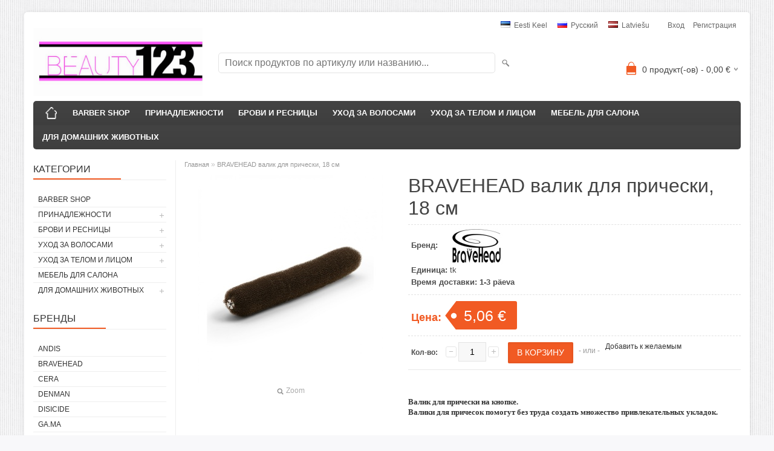

--- FILE ---
content_type: text/html; charset=UTF-8
request_url: https://www.beauty123.eu/ru/a/bravehead-soengutaidis-pruun-18-cm
body_size: 12310
content:
<!DOCTYPE html>
<html dir="ltr" lang="ru">
<head>
<title>BRAVEHEAD валик для прически, 18 см @ beauty123.eu</title>

<meta charset="UTF-8" />
<meta name="keywords" content="" />
<meta name="description" content="Валик для прически на кнопке.Валики для причесок помогут без труда создать множество привлекательных укладок." />
<meta name="author" content="beauty123.eu" />
<meta name="generator" content="ShopRoller.com" />
<meta name="csrf-token" content="nfrz7uZ24iRbdKRtM5i84ryFrtg6ZttwFxx23h0V" />

<meta property="og:type" content="website" />
<meta property="og:title" content="BRAVEHEAD валик для прически, 18 см" />
<meta property="og:image" content="https://www.beauty123.eu/media/beautyoutlet24-eu-by-beautyworld/.product-image/large/product/Tarvikud1/Soenguvahendid/brown%2023cm.jpg" />
<meta property="og:url" content="https://www.beauty123.eu/ru/a/bravehead-soengutaidis-pruun-18-cm" />
<meta property="og:site_name" content="beauty123.eu" />
<meta property="og:description" content="Валик для прически на кнопке.Валики для причесок помогут без труда создать множество привлекательных укладок." />

<meta name="HandheldFriendly" content="True" />
<meta name="MobileOptimized" content="320" />
<meta name="viewport" content="width=device-width, initial-scale=1, minimum-scale=1, maximum-scale=1" />

<base href="https://www.beauty123.eu/" />

<link href="https://www.beauty123.eu/media/beautyoutlet24-eu-by-beautyworld/general/favicon (1).ico" rel="icon" />

<link rel="stylesheet" href="https://www.beauty123.eu/skin/bigshop/css/all-2922.css" type="text/css" media="screen" />

<script type="text/javascript" src="https://www.beauty123.eu/skin/bigshop/js/all-2922.js"></script>


<style id="tk-theme-configurator-css" type="text/css">
</style>
<style id="tk-custom-css" type="text/css">

#language { background:none; margin-right:6px; }
#language ul { display:block; border:0; background:none; box-shadow:none; }
#language:hover ul { position:static; }
#language ul li { float:left; display:inline-block; float:none; width:auto; }
.article-label-new { background-image:url('https://www.beauty123.eu/media/beautyoutlet24-eu-by-beautyworld/general/new-ribbon.png'); background-position:left top; }
</style>

<script type="text/javascript">
if(!Roller) var Roller = {};
Roller.config = new Array();
Roller.config['base_url'] = 'https://www.beauty123.eu/ru/';
Roller.config['base_path'] = '/';
Roller.config['cart/addtocart/after_action'] = '1';
Roller.config['skin_url'] = 'https://www.beauty123.eu/skin/bigshop/';
Roller.config['translate-fill_required_fields'] = 'Пожалуйста, заполните все обязательные поля';
Roller.t = {"form_error_fill_required_fields":"\u041f\u043e\u0436\u0430\u043b\u0443\u0439\u0441\u0442\u0430, \u0437\u0430\u043f\u043e\u043b\u043d\u0438\u0442\u0435 \u0432\u0441\u0435 \u043e\u0431\u044f\u0437\u0430\u0442\u0435\u043b\u044c\u043d\u044b\u0435 \u043f\u043e\u043b\u044f","cart_error_no_items_selected":"\u0412\u044b\u0431\u0440\u0430\u0442\u044c \u043f\u0440\u043e\u0434\u0443\u043a\u0442\u044b!"}
</script>




</head>

<body class="browser-chrome browser-chrome-131.0.0.0 tk-language-ru_RU page-template-page-2columns_left content-template-content-product tk-product-page">

<div id="fb-root"></div>
<script type="text/plain" data-category="analytics" async defer crossorigin="anonymous" src="https://connect.facebook.net/ru_RU/sdk.js#xfbml=1&version=v11.0&appId=386731248061277&autoLogAppEvents=1"></script>

<div class="main-wrapper">

	<div id="header">
		<div id="welcome">

		<form action="#" method="post">
<div id="language">
	<ul>
	
		<li>
			<a href="https://www.beauty123.eu/et" title="Eesti keel">
				<img src="https://www.beauty123.eu/skin/bigshop/image/flags/et.png" alt="Eesti keel">
				Eesti keel			</a>
		</li>

	
		<li>
			<a href="https://www.beauty123.eu/ru" title="Pусский">
				<img src="https://www.beauty123.eu/skin/bigshop/image/flags/ru.png" alt="Pусский">
				Pусский			</a>
		</li>

	
		<li>
			<a href="https://www.beauty123.eu/lv" title="Latviešu">
				<img src="https://www.beauty123.eu/skin/bigshop/image/flags/lv.png" alt="Latviešu">
				Latviešu			</a>
		</li>

		</ul>
</div>
</form>

		
				<a href="https://www.beauty123.eu/ru/login">Вход</a>
	
				<a href="https://www.beauty123.eu/ru/account/register">Регистрация</a>        
	

</div>

<div id="header-content-block"></div>

<div id="logo"><a href="https://www.beauty123.eu/ru/home">
			<img src="https://www.beauty123.eu/media/beautyoutlet24-eu-by-beautyworld/general/FullSizeRender.jpg" alt="beauty123.eu" />
	</a></div>

<div id="search"><form id="searchForm" action="https://www.beauty123.eu/ru/search" method="get">
			<input type="hidden" name="page" value="1" />
	<input type="hidden" name="q" value="" />
</form>

<div class="button-search"></div>
<input type="text" id="filter_name" name="filter_name" value="" placeholder="Поиск продуктов по артикулу или названию..." onClick="this.select();" onKeyDown="this.style.color = '#333';" class="search-autocomplete" />
</div>

		<div id="cart" class="">
		<div class="heading" onclick="window.location='https://www.beauty123.eu/ru/cart'">
			<h4><img width="32" height="32" alt="" src="https://www.beauty123.eu/skin/bigshop/image/cart-bg.png"></h4>
			<a><span id="cart-total">
				<span id="cart_total_qty">0</span> продукт(-ов) - 
				<span id="cart_total_sum">0,00</span> €
			</span></a>
		</div>
		<div class="content"></div>
	</div>
	</div>

		<div id="menu">
		
<span>Меню</span>
<ul>
			<li class="home">
		<a href="https://www.beauty123.eu/ru/home"><span>Главная</span></a>
	</li>
	
		
		<li class="tk-category-57 tk-category-barber-shop" style="z-index:1100;">
			<a href="https://www.beauty123.eu/ru/c/barber-shop">BARBER SHOP</a>
			
		</li>
	
		
	
		<li class="tk-category-7 tk-category-prinadlezhnosti" style="z-index:1099;">
			<a href="https://www.beauty123.eu/ru/c/prinadlezhnosti">ПРИНАДЛЕЖНОСТИ</a>
			
<div class="level level_1">
	<ul>

	
		<li class="tk-category-13 tk-category-chemodany">
			<a href="https://www.beauty123.eu/ru/c/chemodany">ЧЕМОДАНЫ</a>
			
		</li>

	
		<li class="tk-category-24 tk-category-schetki-dlja-volos">
			<a href="https://www.beauty123.eu/ru/c/schetki-dlja-volos">ЩЕТКИ ДЛЯ ВОЛОС</a>
			
		</li>

	
		<li class="tk-category-37 tk-category-jelektricheskie-prinadlezhnosti-1">
			<a href="https://www.beauty123.eu/ru/c/jelektricheskie-prinadlezhnosti-1">ЭЛЕКТРИЧЕСКИЕ ПРИНАДЛЕЖНОСТИ</a>
			
<div class="level level_2">
	<ul>

	
		<li class="tk-category-33 tk-category-klippery-i-trimmery">
			<a href="https://www.beauty123.eu/ru/c/klippery-i-trimmery">КЛИППЕРЫ И ТРИММЕРЫ</a>
			
<div class="level level_3">
	<ul>

	
		<li class="tk-category-73 tk-category-mashinki-dlja-strizhki-1">
			<a href="https://www.beauty123.eu/ru/c/mashinki-dlja-strizhki-1">МАШИНКИ ДЛЯ СТРИЖКИ</a>
			
		</li>

	
		<li class="tk-category-74 tk-category-trimmery">
			<a href="https://www.beauty123.eu/ru/c/trimmery">ТРИММЕРЫ</a>
			
		</li>

	
		<li class="tk-category-75 tk-category-lezvija">
			<a href="https://www.beauty123.eu/ru/c/lezvija">ЛЕЗВИЯ</a>
			
		</li>

	
		<li class="tk-category-77 tk-category-sredstva-po-uhodu">
			<a href="https://www.beauty123.eu/ru/c/sredstva-po-uhodu">СРЕДСТВА ПО УХОДУ</a>
			
		</li>

	
	</ul>
</div>
		</li>

	
		<li class="tk-category-35 tk-category-feny">
			<a href="https://www.beauty123.eu/ru/c/feny">ФЕНЫ</a>
			
		</li>

	
		<li class="tk-category-36 tk-category-schipcy-dlja-vyprjamlenija-volos">
			<a href="https://www.beauty123.eu/ru/c/schipcy-dlja-vyprjamlenija-volos">ЩИПЦЫ ДЛЯ ВЫПРЯМЛЕНИЯ ВОЛОС</a>
			
		</li>

	
		<li class="tk-category-39 tk-category-mini">
			<a href="https://www.beauty123.eu/ru/c/mini">Мини</a>
			
		</li>

	
		<li class="tk-category-66 tk-category-schipcy-dlja-voln-i-ob-ema">
			<a href="https://www.beauty123.eu/ru/c/schipcy-dlja-voln-i-ob-ema">Щипцы для волн и объема</a>
			
		</li>

	
	</ul>
</div>
		</li>

	
		<li class="tk-category-43 tk-category-manekeny">
			<a href="https://www.beauty123.eu/ru/c/manekeny">МАНЕКЕНЫ</a>
			
		</li>

	
		<li class="tk-category-44 tk-category-nakidki-i-fartuki">
			<a href="https://www.beauty123.eu/ru/c/nakidki-i-fartuki">НАКИДКИ И ФАРТУКИ</a>
			
		</li>

	
		<li class="tk-category-45 tk-category-sumki-dlja-instrumentov-i-chehly-dlja-nozhnic">
			<a href="https://www.beauty123.eu/ru/c/sumki-dlja-instrumentov-i-chehly-dlja-nozhnic">СУМКИ ДЛЯ ИНСТРУМЕНТОВ И ЧЕХЛЫ ДЛЯ НОЖНИЦ</a>
			
		</li>

	
		<li class="tk-category-54 tk-category-dlja-ukladki">
			<a href="https://www.beauty123.eu/ru/c/dlja-ukladki">ДЛЯ УКЛАДКИ</a>
			
		</li>

	
		<li class="tk-category-55 tk-category-rascheski">
			<a href="https://www.beauty123.eu/ru/c/rascheski">РАСЧЕСКИ</a>
			
<div class="level level_2">
	<ul>

	
		<li class="tk-category-89 tk-category-antibakterial-nye-rascheski">
			<a href="https://www.beauty123.eu/ru/c/antibakterial-nye-rascheski">Антибактериальные расчески</a>
			
		</li>

	
	</ul>
</div>
		</li>

	
		<li class="tk-category-56 tk-category-nozhnicy">
			<a href="https://www.beauty123.eu/ru/c/nozhnicy">НОЖНИЦЫ</a>
			
		</li>

	
		<li class="tk-category-58 tk-category-odnorazovaja-produkcija">
			<a href="https://www.beauty123.eu/ru/c/odnorazovaja-produkcija">ОДНОРАЗОВАЯ ПРОДУКЦИЯ</a>
			
<div class="level level_2">
	<ul>

	
		<li class="tk-category-85 tk-category-perchatki">
			<a href="https://www.beauty123.eu/ru/c/perchatki">ПЕРЧАТКИ</a>
			
		</li>

	
		<li class="tk-category-86 tk-category-folium">
			<a href="https://www.beauty123.eu/ru/c/folium">ФОЛИУМ</a>
			
		</li>

	
		<li class="tk-category-87 tk-category-dlja-sozdanija-lokonov">
			<a href="https://www.beauty123.eu/ru/c/dlja-sozdanija-lokonov">ДЛЯ СОЗДАНИЯ ЛОКОНОВ</a>
			
		</li>

	
	</ul>
</div>
		</li>

	
		<li class="tk-category-64 tk-category-dlja-okrashivanija">
			<a href="https://www.beauty123.eu/ru/c/dlja-okrashivanija">ДЛЯ ОКРАШИВАНИЯ</a>
			
		</li>

	
		<li class="tk-category-88 tk-category-sredstva-dlja-dezinfekcii-i-chistki">
			<a href="https://www.beauty123.eu/ru/c/sredstva-dlja-dezinfekcii-i-chistki">СРЕДСТВА ДЛЯ ДЕЗИНФЕКЦИИ И ЧИСТКИ</a>
			
		</li>

	
	</ul>
</div>
		</li>
	
		
	
		<li class="tk-category-8 tk-category-brovi-i-resnicy" style="z-index:1098;">
			<a href="https://www.beauty123.eu/ru/c/brovi-i-resnicy">БРОВИ И РЕСНИЦЫ</a>
			
<div class="level level_1">
	<ul>

	
		<li class="tk-category-2 tk-category-kraska-dlja-brovej-i-resnic-refectocil">
			<a href="https://www.beauty123.eu/ru/c/kraska-dlja-brovej-i-resnic-refectocil">КРАСКА ДЛЯ БРОВЕЙ И РЕСНИЦ RefectoCil </a>
			
		</li>

	
		<li class="tk-category-4 tk-category-refectocil-sredstva-po-uhodu">
			<a href="https://www.beauty123.eu/ru/c/refectocil-sredstva-po-uhodu">RefectoCil СРЕДСТВА ПО УХОДУ</a>
			
		</li>

	
		<li class="tk-category-5 tk-category-prinadlezhnosti-refectocil">
			<a href="https://www.beauty123.eu/ru/c/prinadlezhnosti-refectocil">ПРИНАДЛЕЖНОСТИ RefectoCil </a>
			
		</li>

	
		<li class="tk-category-6 tk-category-himicheskaja-zavivka-refectocil">
			<a href="https://www.beauty123.eu/ru/c/himicheskaja-zavivka-refectocil">ХИМИЧЕСКАЯ ЗАВИВКА RefectoCil</a>
			
		</li>

	
		<li class="tk-category-34 tk-category-naraschivanie-resnic">
			<a href="https://www.beauty123.eu/ru/c/naraschivanie-resnic">НАРАЩИВАНИЕ РЕСНИЦ</a>
			
		</li>

	
	</ul>
</div>
		</li>
	
		
	
		<li class="tk-category-29 tk-category-uhod-za-volosami-2" style="z-index:1097;">
			<a href="https://www.beauty123.eu/ru/c/uhod-za-volosami-2">УХОД ЗА ВОЛОСАМИ</a>
			
<div class="level level_1">
	<ul>

	
		<li class="tk-category-30 tk-category-kraska-dlja-volos">
			<a href="https://www.beauty123.eu/ru/c/kraska-dlja-volos">КРАСКА ДЛЯ ВОЛОС</a>
			
		</li>

	
		<li class="tk-category-31 tk-category-maski-i-vosstanavlivajuschie-sredstva">
			<a href="https://www.beauty123.eu/ru/c/maski-i-vosstanavlivajuschie-sredstva">МАСКИ И ВОССТАНАВЛИВАЮЩИЕ СРЕДСТВА</a>
			
		</li>

	
		<li class="tk-category-51 tk-category-shampuni">
			<a href="https://www.beauty123.eu/ru/c/shampuni">ШАМПУНИ</a>
			
		</li>

	
		<li class="tk-category-62 tk-category-bal-zamy">
			<a href="https://www.beauty123.eu/ru/c/bal-zamy"> БАЛЬЗАМЫ</a>
			
		</li>

	
		<li class="tk-category-65 tk-category-ukladka">
			<a href="https://www.beauty123.eu/ru/c/ukladka">УКЛАДКА</a>
			
		</li>

	
		<li class="tk-category-90 tk-category-komplekty">
			<a href="https://www.beauty123.eu/ru/c/komplekty">КОМПЛЕКТЫ</a>
			
		</li>

	
	</ul>
</div>
		</li>
	
		
	
		<li class="tk-category-27 tk-category-uhod-za-telom-i-licom" style="z-index:1096;">
			<a href="https://www.beauty123.eu/ru/c/uhod-za-telom-i-licom">УХОД ЗА ТЕЛОМ И ЛИЦОМ</a>
			
<div class="level level_1">
	<ul>

	
		<li class="tk-category-23 tk-category-depiljacija">
			<a href="https://www.beauty123.eu/ru/c/depiljacija">ДЕПИЛЯЦИЯ</a>
			
		</li>

	
		<li class="tk-category-26 tk-category-uhod-za-rukami">
			<a href="https://www.beauty123.eu/ru/c/uhod-za-rukami">УХОД ЗА РУКАМИ</a>
			
		</li>

	
		<li class="tk-category-59 tk-category-uhod-za-nogami">
			<a href="https://www.beauty123.eu/ru/c/uhod-za-nogami">УХОД ЗА НОГАМИ</a>
			
		</li>

	
		<li class="tk-category-60 tk-category-uhod-za-licom">
			<a href="https://www.beauty123.eu/ru/c/uhod-za-licom">УХОД ЗА ЛИЦОМ</a>
			
		</li>

	
	</ul>
</div>
		</li>
	
		
	
		<li class="tk-category-25 tk-category-mebel-dlja-salona" style="z-index:1095;">
			<a href="https://www.beauty123.eu/ru/c/mebel-dlja-salona">МЕБЕЛЬ ДЛЯ САЛОНА</a>
			
		</li>
	
		
	
		<li class="tk-category-42 tk-category-dlja-domashnih-zhivotnyh" style="z-index:1094;">
			<a href="https://www.beauty123.eu/ru/c/dlja-domashnih-zhivotnyh">ДЛЯ ДОМАШНИХ ЖИВОТНЫХ</a>
			
<div class="level level_1">
	<ul>

	
		<li class="tk-category-78 tk-category-mashinki-dlja-strizhki-2">
			<a href="https://www.beauty123.eu/ru/c/mashinki-dlja-strizhki-2">МАШИНКИ ДЛЯ СТРИЖКИ</a>
			
<div class="level level_2">
	<ul>

	
		<li class="tk-category-79 tk-category-lezvija-1">
			<a href="https://www.beauty123.eu/ru/c/lezvija-1">ЛЕЗВИЯ</a>
			
		</li>

	
	</ul>
</div>
		</li>

	
		<li class="tk-category-80 tk-category-rascheski-1">
			<a href="https://www.beauty123.eu/ru/c/rascheski-1">РАСЧЕСКИ</a>
			
		</li>

	
		<li class="tk-category-83 tk-category-nozhnicy-i-trimming-nozhi">
			<a href="https://www.beauty123.eu/ru/c/nozhnicy-i-trimming-nozhi">НОЖНИЦЫ И ТРИММИНГ НОЖИ</a>
			
		</li>

	
		<li class="tk-category-84 tk-category-ploskogubcy">
			<a href="https://www.beauty123.eu/ru/c/ploskogubcy">ПЛОСКОГУБЦЫ</a>
			
		</li>

	
	</ul>
</div>
		</li>
	
		
	</ul>
	</div>
	<div id="container">

				<div id="notification">
					</div>

				<div id="column-left">

						
<div class="box category">
	<div class="box-heading"><span>Категории</span></div>
	<div class="box-content box-category">
		<ul id="custom_accordion">

						
		
		
		<li class="level_0 tk-category-57">
			<a class="nochild " href="https://www.beauty123.eu/ru/c/barber-shop">BARBER SHOP</a>
		</li>

			
		
		<li class="level_0 tk-category-7">
			<a class="cuuchild " href="https://www.beauty123.eu/ru/c/prinadlezhnosti">ПРИНАДЛЕЖНОСТИ</a> <span class="down"></span>
			<ul>
												
		
		
		<li class="level_1 tk-category-13">
			<a class="nochild " href="https://www.beauty123.eu/ru/c/chemodany">ЧЕМОДАНЫ</a>
		</li>

			
		
		<li class="level_1 tk-category-24">
			<a class="nochild " href="https://www.beauty123.eu/ru/c/schetki-dlja-volos">ЩЕТКИ ДЛЯ ВОЛОС</a>
		</li>

			
		
		<li class="level_1 tk-category-37">
			<a class="cuuchild " href="https://www.beauty123.eu/ru/c/jelektricheskie-prinadlezhnosti-1">ЭЛЕКТРИЧЕСКИЕ ПРИНАДЛЕЖНОСТИ</a> <span class="down"></span>
			<ul>
												
		
		
		<li class="level_2 tk-category-33">
			<a class="cuuchild " href="https://www.beauty123.eu/ru/c/klippery-i-trimmery">КЛИППЕРЫ И ТРИММЕРЫ</a> <span class="down"></span>
			<ul>
												
		
		
		<li class="level_3 tk-category-73">
			<a class="nochild " href="https://www.beauty123.eu/ru/c/mashinki-dlja-strizhki-1">МАШИНКИ ДЛЯ СТРИЖКИ</a>
		</li>

			
		
		<li class="level_3 tk-category-74">
			<a class="nochild " href="https://www.beauty123.eu/ru/c/trimmery">ТРИММЕРЫ</a>
		</li>

			
		
		<li class="level_3 tk-category-75">
			<a class="nochild " href="https://www.beauty123.eu/ru/c/lezvija">ЛЕЗВИЯ</a>
		</li>

			
		
		<li class="level_3 tk-category-77">
			<a class="nochild " href="https://www.beauty123.eu/ru/c/sredstva-po-uhodu">СРЕДСТВА ПО УХОДУ</a>
		</li>

				</ul>
		</li>

				
		
		<li class="level_2 tk-category-35">
			<a class="nochild " href="https://www.beauty123.eu/ru/c/feny">ФЕНЫ</a>
		</li>

			
		
		<li class="level_2 tk-category-36">
			<a class="nochild " href="https://www.beauty123.eu/ru/c/schipcy-dlja-vyprjamlenija-volos">ЩИПЦЫ ДЛЯ ВЫПРЯМЛЕНИЯ ВОЛОС</a>
		</li>

			
		
		<li class="level_2 tk-category-39">
			<a class="nochild " href="https://www.beauty123.eu/ru/c/mini">Мини</a>
		</li>

			
		
		<li class="level_2 tk-category-66">
			<a class="nochild " href="https://www.beauty123.eu/ru/c/schipcy-dlja-voln-i-ob-ema">Щипцы для волн и объема</a>
		</li>

				</ul>
		</li>

				
		
		<li class="level_1 tk-category-43">
			<a class="nochild " href="https://www.beauty123.eu/ru/c/manekeny">МАНЕКЕНЫ</a>
		</li>

			
		
		<li class="level_1 tk-category-44">
			<a class="nochild " href="https://www.beauty123.eu/ru/c/nakidki-i-fartuki">НАКИДКИ И ФАРТУКИ</a>
		</li>

			
		
		<li class="level_1 tk-category-45">
			<a class="nochild " href="https://www.beauty123.eu/ru/c/sumki-dlja-instrumentov-i-chehly-dlja-nozhnic">СУМКИ ДЛЯ ИНСТРУМЕНТОВ И ЧЕХЛЫ ДЛЯ НОЖНИЦ</a>
		</li>

			
		
		<li class="level_1 tk-category-54">
			<a class="nochild " href="https://www.beauty123.eu/ru/c/dlja-ukladki">ДЛЯ УКЛАДКИ</a>
		</li>

			
		
		<li class="level_1 tk-category-55">
			<a class="cuuchild " href="https://www.beauty123.eu/ru/c/rascheski">РАСЧЕСКИ</a> <span class="down"></span>
			<ul>
												
		
		
		<li class="level_2 tk-category-89">
			<a class="nochild " href="https://www.beauty123.eu/ru/c/antibakterial-nye-rascheski">Антибактериальные расчески</a>
		</li>

				</ul>
		</li>

				
		
		<li class="level_1 tk-category-56">
			<a class="nochild " href="https://www.beauty123.eu/ru/c/nozhnicy">НОЖНИЦЫ</a>
		</li>

			
		
		<li class="level_1 tk-category-58">
			<a class="cuuchild " href="https://www.beauty123.eu/ru/c/odnorazovaja-produkcija">ОДНОРАЗОВАЯ ПРОДУКЦИЯ</a> <span class="down"></span>
			<ul>
												
		
		
		<li class="level_2 tk-category-85">
			<a class="nochild " href="https://www.beauty123.eu/ru/c/perchatki">ПЕРЧАТКИ</a>
		</li>

			
		
		<li class="level_2 tk-category-86">
			<a class="nochild " href="https://www.beauty123.eu/ru/c/folium">ФОЛИУМ</a>
		</li>

			
		
		<li class="level_2 tk-category-87">
			<a class="nochild " href="https://www.beauty123.eu/ru/c/dlja-sozdanija-lokonov">ДЛЯ СОЗДАНИЯ ЛОКОНОВ</a>
		</li>

				</ul>
		</li>

				
		
		<li class="level_1 tk-category-64">
			<a class="nochild " href="https://www.beauty123.eu/ru/c/dlja-okrashivanija">ДЛЯ ОКРАШИВАНИЯ</a>
		</li>

			
		
		<li class="level_1 tk-category-88">
			<a class="nochild " href="https://www.beauty123.eu/ru/c/sredstva-dlja-dezinfekcii-i-chistki">СРЕДСТВА ДЛЯ ДЕЗИНФЕКЦИИ И ЧИСТКИ</a>
		</li>

				</ul>
		</li>

				
		
		<li class="level_0 tk-category-8">
			<a class="cuuchild " href="https://www.beauty123.eu/ru/c/brovi-i-resnicy">БРОВИ И РЕСНИЦЫ</a> <span class="down"></span>
			<ul>
												
		
		
		<li class="level_1 tk-category-2">
			<a class="nochild " href="https://www.beauty123.eu/ru/c/kraska-dlja-brovej-i-resnic-refectocil">КРАСКА ДЛЯ БРОВЕЙ И РЕСНИЦ RefectoCil </a>
		</li>

			
		
		<li class="level_1 tk-category-4">
			<a class="nochild " href="https://www.beauty123.eu/ru/c/refectocil-sredstva-po-uhodu">RefectoCil СРЕДСТВА ПО УХОДУ</a>
		</li>

			
		
		<li class="level_1 tk-category-5">
			<a class="nochild " href="https://www.beauty123.eu/ru/c/prinadlezhnosti-refectocil">ПРИНАДЛЕЖНОСТИ RefectoCil </a>
		</li>

			
		
		<li class="level_1 tk-category-6">
			<a class="nochild " href="https://www.beauty123.eu/ru/c/himicheskaja-zavivka-refectocil">ХИМИЧЕСКАЯ ЗАВИВКА RefectoCil</a>
		</li>

			
		
		<li class="level_1 tk-category-34">
			<a class="nochild " href="https://www.beauty123.eu/ru/c/naraschivanie-resnic">НАРАЩИВАНИЕ РЕСНИЦ</a>
		</li>

				</ul>
		</li>

				
		
		<li class="level_0 tk-category-29">
			<a class="cuuchild " href="https://www.beauty123.eu/ru/c/uhod-za-volosami-2">УХОД ЗА ВОЛОСАМИ</a> <span class="down"></span>
			<ul>
												
		
		
		<li class="level_1 tk-category-30">
			<a class="nochild " href="https://www.beauty123.eu/ru/c/kraska-dlja-volos">КРАСКА ДЛЯ ВОЛОС</a>
		</li>

			
		
		<li class="level_1 tk-category-31">
			<a class="nochild " href="https://www.beauty123.eu/ru/c/maski-i-vosstanavlivajuschie-sredstva">МАСКИ И ВОССТАНАВЛИВАЮЩИЕ СРЕДСТВА</a>
		</li>

			
		
		<li class="level_1 tk-category-51">
			<a class="nochild " href="https://www.beauty123.eu/ru/c/shampuni">ШАМПУНИ</a>
		</li>

			
		
		<li class="level_1 tk-category-62">
			<a class="nochild " href="https://www.beauty123.eu/ru/c/bal-zamy"> БАЛЬЗАМЫ</a>
		</li>

			
		
		<li class="level_1 tk-category-65">
			<a class="nochild " href="https://www.beauty123.eu/ru/c/ukladka">УКЛАДКА</a>
		</li>

			
		
		<li class="level_1 tk-category-90">
			<a class="nochild " href="https://www.beauty123.eu/ru/c/komplekty">КОМПЛЕКТЫ</a>
		</li>

				</ul>
		</li>

				
		
		<li class="level_0 tk-category-27">
			<a class="cuuchild " href="https://www.beauty123.eu/ru/c/uhod-za-telom-i-licom">УХОД ЗА ТЕЛОМ И ЛИЦОМ</a> <span class="down"></span>
			<ul>
												
		
		
		<li class="level_1 tk-category-23">
			<a class="nochild " href="https://www.beauty123.eu/ru/c/depiljacija">ДЕПИЛЯЦИЯ</a>
		</li>

			
		
		<li class="level_1 tk-category-26">
			<a class="nochild " href="https://www.beauty123.eu/ru/c/uhod-za-rukami">УХОД ЗА РУКАМИ</a>
		</li>

			
		
		<li class="level_1 tk-category-59">
			<a class="nochild " href="https://www.beauty123.eu/ru/c/uhod-za-nogami">УХОД ЗА НОГАМИ</a>
		</li>

			
		
		<li class="level_1 tk-category-60">
			<a class="nochild " href="https://www.beauty123.eu/ru/c/uhod-za-licom">УХОД ЗА ЛИЦОМ</a>
		</li>

				</ul>
		</li>

				
		
		<li class="level_0 tk-category-25">
			<a class="nochild " href="https://www.beauty123.eu/ru/c/mebel-dlja-salona">МЕБЕЛЬ ДЛЯ САЛОНА</a>
		</li>

			
		
		<li class="level_0 tk-category-42">
			<a class="cuuchild " href="https://www.beauty123.eu/ru/c/dlja-domashnih-zhivotnyh">ДЛЯ ДОМАШНИХ ЖИВОТНЫХ</a> <span class="down"></span>
			<ul>
												
		
		
		<li class="level_1 tk-category-78">
			<a class="cuuchild " href="https://www.beauty123.eu/ru/c/mashinki-dlja-strizhki-2">МАШИНКИ ДЛЯ СТРИЖКИ</a> <span class="down"></span>
			<ul>
												
		
		
		<li class="level_2 tk-category-79">
			<a class="nochild " href="https://www.beauty123.eu/ru/c/lezvija-1">ЛЕЗВИЯ</a>
		</li>

				</ul>
		</li>

				
		
		<li class="level_1 tk-category-80">
			<a class="nochild " href="https://www.beauty123.eu/ru/c/rascheski-1">РАСЧЕСКИ</a>
		</li>

			
		
		<li class="level_1 tk-category-83">
			<a class="nochild " href="https://www.beauty123.eu/ru/c/nozhnicy-i-trimming-nozhi">НОЖНИЦЫ И ТРИММИНГ НОЖИ</a>
		</li>

			
		
		<li class="level_1 tk-category-84">
			<a class="nochild " href="https://www.beauty123.eu/ru/c/ploskogubcy">ПЛОСКОГУБЦЫ</a>
		</li>

				</ul>
		</li>

		
		</ul>
	</div>
</div>

<script type="text/javascript">
$(document).ready(function() {
	$('#custom_accordion').customAccordion({
		classExpand : 'cid18',
		menuClose: false,
		autoClose: true,
		saveState: false,
		disableLink: false,		
		autoExpand: true
	});
});
</script>
		
				
				<div class="box">
			<div class="box-heading"><span>Бренды</span></div>
			<div class="box-content box-category">
				<ul>
				
					<li><a href="https://www.beauty123.eu/ru/brand?id=24" class="nochild ">ANDIS</a></li>

				
					<li><a href="https://www.beauty123.eu/ru/b/bravehead" class="nochild ">BraveHead</a></li>

				
					<li><a href="https://www.beauty123.eu/ru/b/cera" class="nochild ">CERA</a></li>

				
					<li><a href="https://www.beauty123.eu/ru/b/denman" class="nochild ">Denman</a></li>

				
					<li><a href="https://www.beauty123.eu/ru/brand?id=38" class="nochild ">DISICIDE</a></li>

				
					<li><a href="https://www.beauty123.eu/ru/brand?id=5" class="nochild ">GA.MA</a></li>

				
					<li><a href="https://www.beauty123.eu/ru/brand?id=15" class="nochild ">Hercules Sägemann</a></li>

				
					<li><a href="https://www.beauty123.eu/ru/b/imperity" class="nochild ">IMPERITY</a></li>

				
					<li><a href="https://www.beauty123.eu/ru/brand?id=22" class="nochild ">ItalWax</a></li>

				
					<li><a href="https://www.beauty123.eu/ru/brand?id=41" class="nochild ">JOEWELL</a></li>

				
					<li><a href="https://www.beauty123.eu/ru/b/kaeso" class="nochild ">KAESO</a></li>

				
					<li><a href="https://www.beauty123.eu/ru/brand?id=26" class="nochild ">Kardashian Beauty</a></li>

				
					<li><a href="https://www.beauty123.eu/ru/brand?id=34" class="nochild ">LAMPS4MAKEUP</a></li>

				
					<li><a href="https://www.beauty123.eu/ru/b/larel" class="nochild ">Larel</a></li>

				
					<li><a href="https://www.beauty123.eu/ru/brand?id=33" class="nochild ">Lecher</a></li>

				
					<li><a href="https://www.beauty123.eu/ru/b/leyton-house-professional" class="nochild ">Leyton House Professional </a></li>

				
					<li><a href="https://www.beauty123.eu/ru/b/mitomo" class="nochild ">MITOMO</a></li>

				
					<li><a href="https://www.beauty123.eu/ru/brand?id=19" class="nochild ">Mondial</a></li>

				
					<li><a href="https://www.beauty123.eu/ru/brand?id=40" class="nochild ">MOSER</a></li>

								
					<li><a href="https://www.beauty123.eu/ru/brands" class="nochild">... все бренды ...</a></li>

								</ul>
			</div>
		</div>

	
		
		
	<div class="box sidebar-onsale-block">

						<div class="box-heading">
			<span>Sooduspakkumised</span>
		</div>
		
				<div class="box-content">
			<div class="box-product">
				
				        <div>
                    <div class="image">
                        
          	          	
          	          	<a href="https://www.beauty123.eu/ru/a/foonihari-olivia-garden-ceramic-ion-o-25mm"><img src="https://www.beauty123.eu/media/beautyoutlet24-eu-by-beautyworld/.product-image/large/product/Tarvikud1/Olivia%20Garden/ci-25.png" alt="Olivia Garden щетка для укладки Ceramic+ion Ø 25mm" /></a>
          </div>
          <div class="name">
            <a href="https://www.beauty123.eu/ru/a/foonihari-olivia-garden-ceramic-ion-o-25mm">Olivia Garden щетка для укладки Ceramic+ion Ø 25mm</a>
            <div class="attributes">

                                          <span class="label">Артикул:</span> 3001399              
                            
                            
                                             , &nbsp; <span class="label">Время доставки:</span> 3-5              
            </div>
          </div>
          <div class="description">
          	          		<p><span style="font-size: small;"><span>Высококачественная термощетка с турмалиновым покрытием, восстанавливает сияние и мягкость волос.</span><br /><span>Разглаживает поверхность волосков.</span><br /><span>Обеспечивает быструю укладку, мягкая щетина не раздражает кожу головы и не повреждает волосы.</span><br /><span>Эргономичная ручка.</span></span><span style="font-size: small;">&nbsp;</span></p>
<p><span style="font-size: small;"><img style="float: right;" alt="" src="../media/beautyoutlet24-eu-by-beautyworld/product/Tarvikud1/Olivia%20Garden/OG%20logo2.png" height="100" width="300" /></span></p>          	          </div>

                    <div class="price">
	            	              <span class="price-new">11,37 &euro; <span class="discount-percent">(-31%)</span></span>
	              <span class="price-old">16,53 &euro;</span>
	                      </div>
          
          <div class="cart">
                    
			<form class="addToCartForm">
				<input type="hidden" name="article_id" value="452">
				<input type="text" name="qty" value="1" size="2" class="input-qti" />
				<a href="javascript:void(0)" class="button addToCartBtn"><span>В корзину</span></a>
			</form>

		  		            </div>
        </div>	
				
				        <div>
                    <div class="image">
                        
          	          	
          	          	<a href="https://www.beauty123.eu/ru/a/parlux-foon-kasifoon"><img src="https://www.beauty123.eu/media/beautyoutlet24-eu-by-beautyworld/.product-image/large/product/Tarvikud1/pARLUX/2476%20Advance.jpg" alt="PARLUX ADVANCE LIGHT  &quot;LIGHT GOLD&quot;" /></a>
          </div>
          <div class="name">
            <a href="https://www.beauty123.eu/ru/a/parlux-foon-kasifoon">PARLUX ADVANCE LIGHT  "LIGHT GOLD"</a>
            <div class="attributes">

                                          <span class="label">Артикул:</span> 2476              
                            
                            
                                             , &nbsp; <span class="label">Время доставки:</span> 3-5              
            </div>
          </div>
          <div class="description">
          	          		<p>Ручной фен 2200 Вт</p>
<p>Сверхмощный и ультра-легкий ручной фен для профессионального использования. Ионная технология снимает с волос статическое электричество и делает их гладкими и блестящими. Новый мотор K-Lamination делает фен долговечнее и мощнее.<br /> <br /> &bull; Эко (экологичное изготовление) - при изготовлении фена использовался переработанный материал<br /> &bull; Новый мотор K-LAMINATION&reg; - мощнее и долговечнее, чем прежние модели<br /> &bull; Интегрированная система понижения шума<br /> &bull; Размер: 18,5 см</p>          	          </div>

                    <div class="price">
	            	              <span class="price-new">99,20 &euro; <span class="discount-percent">(-20%)</span></span>
	              <span class="price-old">124,00 &euro;</span>
	                      </div>
          
          <div class="cart">
                    
			<a href="https://www.beauty123.eu/ru/a/parlux-foon-kasifoon" class="button"><span>Показать</span></a>

                    </div>
        </div>	
				
				        <div>
                    <div class="image">
                        
          	          	
          	          	<a href="https://www.beauty123.eu/ru/a/stul-dlja-parikmahera-na-kolesahsaddle"><img src="https://www.beauty123.eu/media/beautyoutlet24-eu-by-beautyworld/.product-image/large/product/Tarvikud1/4710_Footrest%20plate.jpg" alt="Подставка для ног Bravehead, из нержавеющей стали" /></a>
          </div>
          <div class="name">
            <a href="https://www.beauty123.eu/ru/a/stul-dlja-parikmahera-na-kolesahsaddle">Подставка для ног Bravehead, из нержавеющей стали</a>
            <div class="attributes">

                                          <span class="label">Артикул:</span> 4710              
                            
                            
                                             , &nbsp; <span class="label">Время доставки:</span> 3              
            </div>
          </div>
          <div class="description">
          	          		<p><span style="font-size: small;">Удобная, качественная и прочная подставка для ног для клиента, из нержавеющей стали.&nbsp;</span></p>
<p><span style="font-size: small;">&oslash;25 mm - ширина 36cм - высота 19cм</span></p>          	          </div>

                    <div class="price">
	            	              <span class="price-new">41,23 &euro; <span class="discount-percent">(-13%)</span></span>
	              <span class="price-old">47,53 &euro;</span>
	                      </div>
          
          <div class="cart">
                    
			<a href="https://www.beauty123.eu/ru/a/stul-dlja-parikmahera-na-kolesahsaddle" class="button"><span>Показать</span></a>

                    </div>
        </div>	
				
				        <div>
                    <div class="image">
                        
          	          	
          	          	<a href="https://www.beauty123.eu/ru/a/colour-dynamics-platinum-mist-150-ml"><img src="https://www.beauty123.eu/media/beautyoutlet24-eu-by-beautyworld/.product-image/large/product/Juuksehooldus/Color%20Dynamics/DYNAMICS_PLATINUM_MIST.jpg" alt="Colour Dynamics Platinum Mist, 150 мл" /></a>
          </div>
          <div class="name">
            <a href="https://www.beauty123.eu/ru/a/colour-dynamics-platinum-mist-150-ml">Colour Dynamics Platinum Mist, 150 мл</a>
            <div class="attributes">

                                          <span class="label">Артикул:</span> 44003              
                            
                            
                                             , &nbsp; <span class="label">Время доставки:</span> 3-5              
            </div>
          </div>
          <div class="description">
          	          		<p><span style="font-size: small;">COLOR DYNAMICS для достижения ярких или мягких пастельных тонов&nbsp;</span></p>
<p><span style="font-size: small;">Фантастический выбор смелых и ярких тонов из последних трендов - используя&nbsp;Pasteliser с любыми тонами COLOR DYNAMICS достигните мягких пастельных эффектов.&nbsp;</span></p>
<p><span style="font-size: small;">&nbsp;</span><br /><span style="font-size: small;"> Для достижения ярких тонов&nbsp;</span><br /><span style="font-size: small;"> &nbsp;</span><br /><span style="font-size: small;"> На подсушенные&nbsp;полотенцемволосы, массажными движениями тщательно нанесите на осветлённые волосы&nbsp;выбранный оттенок. Время выдержки 15-30 минут. Чем дольше время выдержки, тем&nbsp;глубже и ярче оттенок. Промыть волосы, пока вода не станет чистой.&nbsp;</span></p>
<p><span style="font-size: small;">Для достижения мягких пастельных тонов&nbsp;</span><br /><span style="font-size: small;"> Используя различное соотношение оттенков COLOR DYNAMICS и Pasteliser можно достигнуть&nbsp;желаемого оттенка.&nbsp;Смешайте COLOR DYNAMICS и Pasteliser в нужной пропорции.</span></p>          	          </div>

                    <div class="price">
	            	              <span class="price-new">15,71 &euro; <span class="discount-percent">(-20%)</span></span>
	              <span class="price-old">19,63 &euro;</span>
	                      </div>
          
          <div class="cart">
                    
			<form class="addToCartForm">
				<input type="hidden" name="article_id" value="72">
				<input type="text" name="qty" value="1" size="2" class="input-qti" />
				<a href="javascript:void(0)" class="button addToCartBtn"><span>В корзину</span></a>
			</form>

		  		            </div>
        </div>	
				
				        <div>
                    <div class="image">
                        
          	          	
          	          	<a href="https://www.beauty123.eu/ru/a/termo-sumochka-sachi-9"><img src="https://www.beauty123.eu/media/beautyoutlet24-eu-by-beautyworld/.product-image/large/product/502.jpg" alt="Термо сумочка &quot;Sachi&quot;" /></a>
          </div>
          <div class="name">
            <a href="https://www.beauty123.eu/ru/a/termo-sumochka-sachi-9">Термо сумочка "Sachi"</a>
            <div class="attributes">

                                          <span class="label">Артикул:</span> 852              
                            
                            
                            
            </div>
          </div>
          <div class="description">
          	          		          	          </div>

                    <div class="price">
	            	              <span class="price-new">18,60 &euro; <span class="discount-percent">(-40%)</span></span>
	              <span class="price-old">31,00 &euro;</span>
	                      </div>
          
          <div class="cart">
                    
			<form class="addToCartForm">
				<input type="hidden" name="article_id" value="159">
				<input type="text" name="qty" value="1" size="2" class="input-qti" />
				<a href="javascript:void(0)" class="button addToCartBtn"><span>В корзину</span></a>
			</form>

		  		            </div>
        </div>	
				
				        <div>
                    <div class="image">
                        
          	          	
          	          	<a href="https://www.beauty123.eu/ru/a/kaeso-mandarin-and-mint-yoghurt-foot-and-leg-lotion-jalalosjoon-495ml"><img src="https://www.beauty123.eu/media/beautyoutlet24-eu-by-beautyworld/.product-image/large/product/KAESO/K%20Mandarin%20Mint%20Yoghurt%20Foot%20%20Leg%20Lotion.jpg" alt=" KAESO Mandarin &amp; Mint Yoghurt Foot &amp; Leg lotion Увлажняющий крем  495ml" /></a>
          </div>
          <div class="name">
            <a href="https://www.beauty123.eu/ru/a/kaeso-mandarin-and-mint-yoghurt-foot-and-leg-lotion-jalalosjoon-495ml"> KAESO Mandarin & Mint Yoghurt Foot & Leg lotion Увлажняющий крем  495ml</a>
            <div class="attributes">

                                          <span class="label">Артикул:</span> 554124              
                            
                            
                                             , &nbsp; <span class="label">Время доставки:</span> 3-5              
            </div>
          </div>
          <div class="description">
          	          		<p><span style="font-size: small;">Увлажняет, делает кожу эластичной, гладкой, усиливает её защитные свойства.&nbsp;</span></p>          	          </div>

                    <div class="price">
	            	              <span class="price-new">13,39 &euro; <span class="discount-percent">(-20%)</span></span>
	              <span class="price-old">16,74 &euro;</span>
	                      </div>
          
          <div class="cart">
                    
			<form class="addToCartForm">
				<input type="hidden" name="article_id" value="522">
				<input type="text" name="qty" value="1" size="2" class="input-qti" />
				<a href="javascript:void(0)" class="button addToCartBtn"><span>В корзину</span></a>
			</form>

		  		            </div>
        </div>	
				
				        <div>
                    <div class="image">
                        
          	          	
          	          	<a href="https://www.beauty123.eu/ru/a/colour-dynamics-green-envy-150-ml"><img src="https://www.beauty123.eu/media/beautyoutlet24-eu-by-beautyworld/.product-image/large/product/Juuksehooldus/Color%20Dynamics/DYNAMICS_GREEN_ENVY.jpg" alt="Colour Dynamics Green Envy, 150 мл" /></a>
          </div>
          <div class="name">
            <a href="https://www.beauty123.eu/ru/a/colour-dynamics-green-envy-150-ml">Colour Dynamics Green Envy, 150 мл</a>
            <div class="attributes">

                                          <span class="label">Артикул:</span> 44019              
                            
                            
                                             , &nbsp; <span class="label">Время доставки:</span> 3-5              
            </div>
          </div>
          <div class="description">
          	          		<p><span style="font-size: small;"><strong>Colour Dynamics</strong>&nbsp;on uus ammoniaagivaba poolp&uuml;siv&auml;rv erksate v&auml;rvide v&otilde;i pastelsete toonide saavutamiseks.Colour Dynamics&nbsp;on kasutamiseks ilma vesinikuta, eelhelendatud / blondeeritud ja naturaalsetel juustel. Toode koosneb rohkem kui 90% looduslikku p&auml;ritolu koostisosadest, mis on saadud s&auml;&auml;stvatest ja taastuvatest energiaallikatest.&nbsp;Toode sisaldab hooldavat ja s&auml;ra lisavat Sheav&otilde;id ning niisutavat, tugevdavat ja kaitsvat Argaania&otilde;li. DATEM+ tehnoloogia &uuml;htlase l&otilde;pptulemuse saavutamiseks.&nbsp;V&otilde;imalik luua unikaalseid v&auml;rvitoone, lihtsalt muuda v&auml;rvi ja Pasteliseri koguseid.</span></p>
<p><span style="font-size: small;">Masseeri korralikult eelnevalt pestud&nbsp;r&auml;tikkuivadesse juustesse.</span></p>
<p><span style="font-size: small;">Lasta m&otilde;juda 15-30 minutit, mida kauem lasta m&otilde;juda, seda s&uuml;gavam ja tugevam tuleb v&auml;rv. Loputa kuni vesi on puhas.</span></p>          	          </div>

                    <div class="price">
	            	              <span class="price-new">15,71 &euro; <span class="discount-percent">(-20%)</span></span>
	              <span class="price-old">19,63 &euro;</span>
	                      </div>
          
          <div class="cart">
                    
			<form class="addToCartForm">
				<input type="hidden" name="article_id" value="439">
				<input type="text" name="qty" value="1" size="2" class="input-qti" />
				<a href="javascript:void(0)" class="button addToCartBtn"><span>В корзину</span></a>
			</form>

		  		            </div>
        </div>	
				
				        <div>
                    <div class="image">
                        
          	          	
          	          	<a href="https://www.beauty123.eu/ru/a/naiste-kott-4"><img src="https://www.beauty123.eu/media/beautyoutlet24-eu-by-beautyworld/.product-image/large/product/9.jpg" alt="Женская сумка" /></a>
          </div>
          <div class="name">
            <a href="https://www.beauty123.eu/ru/a/naiste-kott-4">Женская сумка</a>
            <div class="attributes">

                                          <span class="label">Артикул:</span> 20121107              
                            
                            
                            
            </div>
          </div>
          <div class="description">
          	          		          	          </div>

                    <div class="price">
	            	              <span class="price-new">139,50 &euro; <span class="discount-percent">(-40%)</span></span>
	              <span class="price-old">232,50 &euro;</span>
	                      </div>
          
          <div class="cart">
                    
			<form class="addToCartForm">
				<input type="hidden" name="article_id" value="92">
				<input type="text" name="qty" value="1" size="2" class="input-qti" />
				<a href="javascript:void(0)" class="button addToCartBtn"><span>В корзину</span></a>
			</form>

		  		            </div>
        </div>	
				
				        <div>
                    <div class="image">
                        
          	          	
          	          	<a href="https://www.beauty123.eu/ru/a/triumph-master-wolf37-antibakteriaalne-kamm-a610-hall"><img src="https://www.beauty123.eu/media/beautyoutlet24-eu-by-beautyworld/.product-image/large/product/Tarvikud1/Kammid/a610%20comb.jpg" alt="Triumph Master Wolf37 антибактериальная расческа A610, GREY" /></a>
          </div>
          <div class="name">
            <a href="https://www.beauty123.eu/ru/a/triumph-master-wolf37-antibakteriaalne-kamm-a610-hall">Triumph Master Wolf37 антибактериальная расческа A610, GREY</a>
            <div class="attributes">

                                          <span class="label">Артикул:</span> A610              
                            
                            
                                             , &nbsp; <span class="label">Время доставки:</span> 3              
            </div>
          </div>
          <div class="description">
          	          		<ul>
<li><span>эффективен против бактерий и грибков</span></li>
<li><span>устойчив к теплу и химическим веществам</span></li>
</ul>          	          </div>

                    <div class="price">
	            	              <span class="price-new">5,79 &euro; <span class="discount-percent">(-20%)</span></span>
	              <span class="price-old">7,23 &euro;</span>
	                      </div>
          
          <div class="cart">
                    
			<form class="addToCartForm">
				<input type="hidden" name="article_id" value="935">
				<input type="text" name="qty" value="1" size="2" class="input-qti" />
				<a href="javascript:void(0)" class="button addToCartBtn"><span>В корзину</span></a>
			</form>

		  		            </div>
        </div>	
				
				        <div>
                    <div class="image">
                        
          	          	
          	          	<a href="https://www.beauty123.eu/ru/a/bambukovaja-rascheska.-olivia-garden-healthy-hair-comb-c4"><img src="https://www.beauty123.eu/media/beautyoutlet24-eu-by-beautyworld/.product-image/large/product/7034---Olivia-Garden-HHC4_1835.jpg" alt="Olivia Garden Бамбуковая расческа &quot;Healthy Hair Comb C4&quot;" /></a>
          </div>
          <div class="name">
            <a href="https://www.beauty123.eu/ru/a/bambukovaja-rascheska.-olivia-garden-healthy-hair-comb-c4">Olivia Garden Бамбуковая расческа "Healthy Hair Comb C4"</a>
            <div class="attributes">

                                          <span class="label">Артикул:</span> 7034              
                            
                            
                            
            </div>
          </div>
          <div class="description">
          	          		<p>Расческа из натурального бамбука. Антистатическая, антибактериальная, легкая и прочная.</p>          	          </div>

                    <div class="price">
	            	              <span class="price-new">2,78 &euro; <span class="discount-percent">(-40%)</span></span>
	              <span class="price-old">4,65 &euro;</span>
	                      </div>
          
          <div class="cart">
                    
			<a href="https://www.beauty123.eu/ru/a/bambukovaja-rascheska.-olivia-garden-healthy-hair-comb-c4" class="button"><span>Показать</span></a>

                    </div>
        </div>	
				
										<a href="https://www.beauty123.eu/ru/product/onsale">больше</a>
						</div>
		</div>
	</div>


<div class="box" style="width:190px; overflow:hidden;"><div class="fb-like-box" 
 data-href="https://www.facebook.com/Beauty123.ee/" 
 data-width="190" 
 data-height="310" 
 data-colorscheme="light" 
  data-show-faces="true" 
 data-stream="false" 
 data-header="false"></div></div>

		

		</div>

		 
		<div id="content">

						<div class="breadcrumb">
	<a href="https://www.beauty123.eu/ru/home">Главная</a>
			&raquo; <a href="https://www.beauty123.eu/ru/a/bravehead-soengutaidis-pruun-18-cm">BRAVEHEAD валик для прически, 18 см</a>
	</div>

						
<div class="product-info">
	
	
	
	
	
	<div class="left">
		
				<div class="image ">
						
																		<a href="https://www.beauty123.eu/media/beautyoutlet24-eu-by-beautyworld/.product-image/large/product/Tarvikud1/Soenguvahendid/brown%2023cm.jpg" title="brown 23cm.jpg" class="cloud-zoom" id="zoom1" rel="adjustX: 0, adjustY:0, tint:'#000000',tintOpacity:0.2, zoomWidth:360, position:'inside', showTitle:false">
					<img src="https://www.beauty123.eu/media/beautyoutlet24-eu-by-beautyworld/.product-image/medium/product/Tarvikud1/Soenguvahendid/brown%2023cm.jpg" title="brown 23cm.jpg" alt="brown 23cm.jpg" id="image" />
				</a>
				<a id="zoomer" href="https://www.beauty123.eu/media/beautyoutlet24-eu-by-beautyworld/.product-image/large/product/Tarvikud1/Soenguvahendid/brown%2023cm.jpg" title="brown 23cm.jpg" rel="article-images" class="popup-image"><span id="zoom-image"><i class="zoom_bttn"></i> Zoom</span></a>
					</div>

							</div>

		<div class="right">

				
		<h1>BRAVEHEAD валик для прически, 18 см</h1>

		<div class="description">

									
						
						
						
            						<span>Бренд:</span> 
			<a href="https://www.beauty123.eu/ru/b/bravehead" class="brand-link">
									<img src="https://www.beauty123.eu/media/beautyoutlet24-eu-by-beautyworld/.image/brand-thumb/product/%D0%B4%D0%B5%D0%BF%D0%B8%D0%BB%D1%8F%D1%86%D0%B8%D1%8F/Italwax/bravehead_logo.jpg" title="BraveHead" class="brand-picture" />
							</a>
			<br />
			
									<span>Единица:</span> tk<br />
			
						
									<span>Время доставки:</span> <span id="delivery_time">1-3 päeva</span><br />
			
									
		</div>

						
        				<div class="price">
			Цена:
							<span id="old-price" class="price-old" style="display:none;"></span>
				<div id="price" class="price-tag"> 5,06 &euro; </div>
						
			
			
							

													
			
						
								</div>
		

		
						
															<form class="addToCartForm">
					<div class="cart">

												
                        <div>
							<div class="qty">
								<strong>Кол-во:</strong>
								<a class="qtyBtn mines" href="javascript:void(0);">-</a>
                                <input id="qty" type="text" class="w30" name="qty" size="2" value="1" data-min="1" data-max="" data-step="1" />
								<a class="qtyBtn plus" href="javascript:void(0);">+</a>
								<input type="hidden" name="article_id" value="1105">
							</div>
							<input type="button" value="В корзину" id="button-cart" class="button addToCartBtn " />
						</div>
											    <div><span>&nbsp;&nbsp;&nbsp;- или -&nbsp;&nbsp;&nbsp;</span></div>
					    <div>
					    						      		<div id="wishlist-links">
						  				<a class="wishlist" onclick="Roller.wishlistAddItem('1105')" title="Добавить к желаемым">Добавить к желаемым</a>
						  		</div><br/>
					      						      						      	                            												    </div>
					  					</div>
				</form>
									
				<div class="social_media">
			
		<div class="widget widget-facebook-line-button"><div class="fb-like" data-href="https://www.beauty123.eu/ru/a/bravehead-soengutaidis-pruun-18-cm" data-share="true" data-layout="standard" data-action="like" data-size="small" data-show-faces="false"></div></div>


		</div>

						<div class="wrapper product-description-wrap">
			<h3><span style="font-family: 'times new roman', times, serif; font-size: small;">Валик для прически на кнопке.</span><br /><span style="font-family: 'times new roman', times, serif; font-size: small;">Валики для причесок помогут без труда создать множество привлекательных укладок.</span></h3>		</div>
		
				
				                	</div>

			<div class="wrapper product-long-description-wrap">
			</div>
	
</div>






				<div class="box">
			<div class="box-heading"><span>Схожие продукты</span></div>
			<div class="box-content product-grid">
							
								
<div>
	<div class="image">

				
		<a href="https://www.beauty123.eu/ru/a/bambusest-kamm.olivia-garden-healthy-hair-comb-c3">

						
						<img src="https://www.beauty123.eu/media/beautyoutlet24-eu-by-beautyworld/.product-image/small/product/22548TcF2450.jpg" alt="Olivia Garden Бамбуковая расческа &quot;Healthy Hair Comb C3&quot;" />

		</a>
	</div>
	<div class="name"><a href="https://www.beauty123.eu/ru/a/bambusest-kamm.olivia-garden-healthy-hair-comb-c3">Olivia Garden Бамбуковая расческа "Healthy Hair Comb C3"</a></div>
	<div class="description">
					<p>Расческа из натурального бамбука. Антистатическая, антибактериальная, легкая и прочная.</p>				<div class="attributes">

										<span class="label">Артикул:</span> 7033			
						
						
						
						
		</div>
	</div>

		<div class="price">
							<span class="price-new">1,95 &euro; <span class="discount-percent">(30%)</span></span><br />
				<span class="price-old">2,78 &euro;</span>
							</div>
	
	<div class="cart">

				
			<form class="addToCartForm">
<!-- Debug Roller_Article_Block_Item 1                -->
				<input type="hidden" name="article_id" value="207">
									<input type="hidden" name="qty" value="1" size="2" class="input-qti" />
								<input type="button" value="В корзину" class="button addToCartBtn productList " />
			</form>

						
				  <div class="wishlist"><a class="tip" onclick="Roller.wishlistAddItem('207')" title="Добавить к желаемым">Добавить к желаемым</a></div>
				
		
	</div>
</div>
		
							
								
<div>
	<div class="image">

				
		<a href="https://www.beauty123.eu/ru/a/bravehead-schetka-dlja-sushki-fenom-33mm">

						
						<img src="https://www.beauty123.eu/media/beautyoutlet24-eu-by-beautyworld/.product-image/small/product/7539_-_Hot_Curling_Metallic_Brush__33mm_1063.jpg" alt="BraveHead щетка для сушки феном 33mm" />

		</a>
	</div>
	<div class="name"><a href="https://www.beauty123.eu/ru/a/bravehead-schetka-dlja-sushki-fenom-33mm">BraveHead щетка для сушки феном 33mm</a></div>
	<div class="description">
									<div class="attributes">

										<span class="label">Артикул:</span> 7539			
						
						
						
						
		</div>
	</div>

		<div class="price">
							<span class="price-new">2,03 &euro; <span class="discount-percent">(30%)</span></span><br />
				<span class="price-old">2,89 &euro;</span>
							</div>
	
	<div class="cart">

				
			<form class="addToCartForm">
<!-- Debug Roller_Article_Block_Item 1                -->
				<input type="hidden" name="article_id" value="227">
									<input type="hidden" name="qty" value="1" size="2" class="input-qti" />
								<input type="button" value="В корзину" class="button addToCartBtn productList " />
			</form>

						
				  <div class="wishlist"><a class="tip" onclick="Roller.wishlistAddItem('227')" title="Добавить к желаемым">Добавить к желаемым</a></div>
				
		
	</div>
</div>
		
							
								
<div>
	<div class="image">

				
		<a href="https://www.beauty123.eu/ru/a/bigudi-na-lipuchke-zelenye-6-sht.">

						
						<img src="https://www.beauty123.eu/media/beautyoutlet24-eu-by-beautyworld/.product-image/small/product/R8002_-_Self_Grip_green_21_mm_1579.jpg" alt="Бигуди на липучке, зеленые 6 шт. 21mm" />

		</a>
	</div>
	<div class="name"><a href="https://www.beauty123.eu/ru/a/bigudi-na-lipuchke-zelenye-6-sht.">Бигуди на липучке, зеленые 6 шт. 21mm</a></div>
	<div class="description">
					<div id="prod_info_desc">
<p>Бигуди на липучках дают возможность очень быстро нанести их на волосы. Oни не закрепляются на волосах специальными приспособлениями, поэтому позволяют довести локон до самых корней волос не оставляя следов от зажимов и резинок.</p>
</div>
<div class="clearer">&nbsp;</div>
<hr class="dotted_hr" />				<div class="attributes">

										<span class="label">Артикул:</span> 8002			
						
						
						
						
		</div>
	</div>

		<div class="price">
							<span class="price-new">0,83 &euro; <span class="discount-percent">(30%)</span></span><br />
				<span class="price-old">1,19 &euro;</span>
							</div>
	
	<div class="cart">

				
			<form class="addToCartForm">
<!-- Debug Roller_Article_Block_Item 1                -->
				<input type="hidden" name="article_id" value="230">
									<input type="hidden" name="qty" value="1" size="2" class="input-qti" />
								<input type="button" value="В корзину" class="button addToCartBtn productList " />
			</form>

						
				  <div class="wishlist"><a class="tip" onclick="Roller.wishlistAddItem('230')" title="Добавить к желаемым">Добавить к желаемым</a></div>
				
		
	</div>
</div>
		
							
								
<div>
	<div class="image">

				
		<a href="https://www.beauty123.eu/ru/a/foonihari-olivia-garden-hh-63-ceramic-ionic">

						
						<img src="https://www.beauty123.eu/media/beautyoutlet24-eu-by-beautyworld/.product-image/small/product/OGBHHT63-500x500.jpg" alt="Olivia Garden щетка для укладки HH-63 Ceramic Ionic" />

		</a>
	</div>
	<div class="name"><a href="https://www.beauty123.eu/ru/a/foonihari-olivia-garden-hh-63-ceramic-ionic">Olivia Garden щетка для укладки HH-63 Ceramic Ionic</a></div>
	<div class="description">
					<p><span style="color: #000000; line-height: normal; font-family: Arial, Helvetica, sans-serif; font-size: 12.22px;"><span style="color: #000000; line-height: normal; font-family: Arial, Helvetica, sans-serif; font-size: 12.22px;">Термобрашинг Olivia Garden Halthy Hair Bamboo brush, 63 мм, с натуральной бамбуковой ручкой, что делает ее легче, выносливее, чем деревянные, снабжена антистатическими &laquo;пальчиками&raquo;, заряженными ионом, основа с керамическим покрытием.&nbsp;</span><br style="color: #000000; line-height: normal; font-family: Arial, Helvetica, sans-serif; font-size: 12.22px;" /><span style="color: #000000; line-height: normal; font-family: Arial, Helvetica, sans-serif; font-size: 12.22px;">Придает объем корням как при завивке, так и при выпрямлении волос.&nbsp;</span><br style="color: #000000; line-height: normal; font-family: Arial, Helvetica, sans-serif; font-size: 12.22px;" /><span style="color: #000000; line-height: normal; font-family: Arial, Helvetica, sans-serif; font-size: 12.22px;">Aнтибактериальная, с частицами наносеребра</span><br style="color: #000000; line-height: normal; font-family: Arial, Helvetica, sans-serif; font-size: 12.22px;" /><span style="color: #000000; line-height: normal; font-family: Arial, Helvetica, sans-serif; font-size: 12.22px;">Устойчивая к высоким температурам</span><br style="color: #000000; line-height: normal; font-family: Arial, Helvetica, sans-serif; font-size: 12.22px;" /><span style="color: #000000; line-height: normal; font-family: Arial, Helvetica, sans-serif; font-size: 12.22px;">Tурмалиновое покрытие</span></span></p>				<div class="attributes">

										<span class="label">Артикул:</span> 7677			
						
						
						
						
		</div>
	</div>

		<div class="price">
							<span class="price-new">12,92 &euro; <span class="discount-percent">(37%)</span></span><br />
				<span class="price-old">20,56 &euro;</span>
							</div>
	
	<div class="cart">

				
			<a href="https://www.beauty123.eu/ru/a/foonihari-olivia-garden-hh-63-ceramic-ionic" class="button "><span>Показать</span></a>

				
				  <div class="wishlist"><a class="tip" onclick="Roller.wishlistAddItem('244')" title="Добавить к желаемым">Добавить к желаемым</a></div>
				
		
	</div>
</div>
		
							
								
<div>
	<div class="image">

				
		<a href="https://www.beauty123.eu/ru/a/bravehead-pikad-papiljotid-25-cm-o-12-mm-punane">

						
						<img src="https://www.beauty123.eu/media/beautyoutlet24-eu-by-beautyworld/.product-image/small/10396TcF29ea.jpg" alt="Bravehead длинные папильотки 25 см, Ø 12 мм, красные" />

		</a>
	</div>
	<div class="name"><a href="https://www.beauty123.eu/ru/a/bravehead-pikad-papiljotid-25-cm-o-12-mm-punane">Bravehead длинные папильотки 25 см, Ø 12 мм, красные</a></div>
	<div class="description">
					<p><span>Длинные папильотки 25 см, &Oslash; 12 мм, красные. В упаковке 12 шт.</span></p>				<div class="attributes">

										<span class="label">Артикул:</span> 8032			
						
						
										, &nbsp; <span class="label">Время доставки:</span> 3			
						
		</div>
	</div>

		<div class="price">
							<span class="price-new">6,44 &euro; <span class="discount-percent">(30%)</span></span><br />
				<span class="price-old">9,20 &euro;</span>
							</div>
	
	<div class="cart">

				
			<form class="addToCartForm">
<!-- Debug Roller_Article_Block_Item 1                -->
				<input type="hidden" name="article_id" value="250">
									<input type="hidden" name="qty" value="1" size="2" class="input-qti" />
								<input type="button" value="В корзину" class="button addToCartBtn productList " />
			</form>

						
				  <div class="wishlist"><a class="tip" onclick="Roller.wishlistAddItem('250')" title="Добавить к желаемым">Добавить к желаемым</a></div>
				
		
	</div>
</div>
		
						</div>
		</div>
	
						
		</div>

		<div class="clear"></div>

						
	</div>
</div>
<div id="footer">
	<div class="column column-info">
	<h3>информация</h3>
	<ul>
			<li><a href="https://www.beauty123.eu/ru/p/kuidas-osta">УСЛОВИЯ  ЗАКАЗА</a></li>
			<li><a href="https://www.beauty123.eu/ru/p/dlja-domashnih-zhivotnyh">УСЛОВИЯ ПРОДАЖИ</a></li>
			<li><a href="https://www.beauty123.eu/ru/p/tagastamisoigus">ПРАВО ВОЗВРАТА</a></li>
		</ul>
</div>
<div class="column column-extras">
	<h3>дополнительно</h3>
	<ul>
			<li><a href="https://www.beauty123.eu/ru/brands">Бренды</a></li>
			<li><a href="https://www.beauty123.eu/ru/product/onsale">Кампания</a></li>
			<li><a href="https://www.beauty123.eu/ru/product/new">Новые продукты</a></li>
			<li><a href="https://www.beauty123.eu/ru/sitemap">Карта сайта</a></li>
		</ul>
</div>
<div class="column column-account">
	<h3>мой счет</h3>
	<ul>
			<li><a href="https://www.beauty123.eu/ru/account/myaccount">Профиль</a></li>
			<li><a href="https://www.beauty123.eu/ru/order/list">История заказов</a></li>
			<li><a href="https://www.beauty123.eu/ru/account/products">Приобретённые товары</a></li>
			<li><a href="https://www.beauty123.eu/ru/account/wishlist">Список желаний</a></li>
		</ul>
</div>
<div class="column contact column-contacts">
	<h3>Контакт</h3>
	<ul>
					<li class="company">Karoling OÜ</li>
							<li class="reg_no">Registrikood: 12189416</li>
				<li class="address"><a href="https://maps.google.com/maps?q=http://www.beauty123.eu, Эстония" target="_blank"><span class="sr-footer-address_street">http://www.beauty123.eu</span><span class="sr-footer-address_country">, Эстония</span></a></li>
		<li class="mobile"><a href="callto:(+372) 6 484 373">(+372) 6 484 373</a></li>
		<li class="email"><a href="mailto:info@beauty123.eu">info@beauty123.eu</a></li>
	</ul>
</div>

<div class="social">

		
		
					
				
		
			<p><img src="../../media/beautyoutlet24-eu-by-beautyworld/general/GB%20tax%20free%20logo.jpg" border="0" width="85" height="110" /></p>
		
				
	
		

</div>

<div class="clear"></div>
<div id="powered">

	
	
		<div id="tellimiskeskus-badge"><a href="https://www.shoproller.ee" title="ShopRoller on lihtsaim viis e-poe loomiseks" target="_blank">Shoproller.ee</a></div>
</div>
</div>

<div id="is-mobile"></div>
</body>
</html>